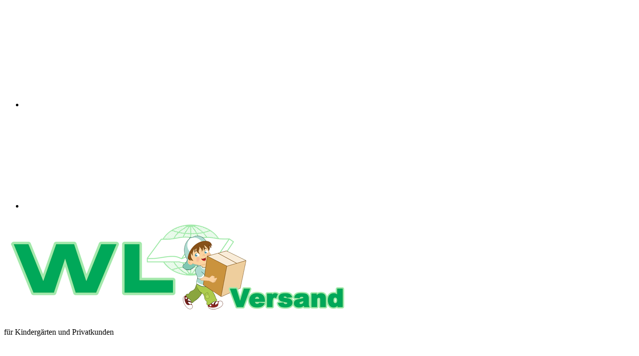

--- FILE ---
content_type: text/html; charset=utf-8
request_url: https://www.wl-versand.de/shop/spielen-lernen/verkleidung-fasching/kinderkostm-einhorn
body_size: 16220
content:
<!DOCTYPE html>
<html lang="de">
<head>
<base href="https://www.wl-versand.de/shop/" />

<!-- Google Tag Manager -->
<script data-cmp-ab='1'>(function(w,d,s,l,i){w[l]=w[l]||[];w[l].push({'gtm.start':
new Date().getTime(),event:'gtm.js'});var f=d.getElementsByTagName(s)[0],
j=d.createElement(s),dl=l!='dataLayer'?'&l='+l:'';j.async=true;j.src=
'https://www.googletagmanager.com/gtm.js?id='+i+dl;f.parentNode.insertBefore(j,f);
})(window,document,'script','dataLayer','GTM-W43HQLZ');</script>
<!-- End Google Tag Manager -->

<!-- Google tag (gtag.js) -->
<script async src='https://www.googletagmanager.com/gtag/js?id=G-YGP30R1FCC'></script>
<script>
  window.dataLayer = window.dataLayer || [];
  function gtag(){dataLayer.push(arguments);}
  gtag('js', new Date());
  gtag('config', 'G-YGP30R1FCC');
</script>
<!-- End Google tag (gtag.js) -->

<title>Kinderkostüm Einhorn, 2-teilig | WL-Versand</title>
<link rel="canonical" href="https://www.wl-versand.de/shop/spielen-lernen/verkleidung-fasching/kinderkostm-einhorn" />
<meta name="robots" content="index,follow" />
<meta name="company" content="Wiemann Lehrmittel e.K." />
<meta name="author" content="Wiemann Lehrmittel Dev Department" />
<meta name="page-topic" content="Lehrmittel und Bildungsspielzeug online" />
<meta name="reply-to" content="info@wl-versand.de" />
<meta name="revisit-after" content="14" />
<meta name="description" content="Einhorn-Kleid mit Tüllrock ✓ Haarreif mit Einhorn und Blumen ✓ Größe 116–122 ✓ 5–6 Jahre ✓ 100% Polyester ➜ Jetzt bei WL-Versand bestellen" />
<meta name="og:type" content="website" />
<meta name="og:site_name" content="Wiemann Lehrmittel Online Shop" />
<meta name="og:url" content="https://www.wl-versand.de/shop/spielen-lernen/verkleidung-fasching/kinderkostm-einhorn" />
<meta name="og:title" content="Kinderkostüm Einhorn 2-teiliges Set W-83356" />
<meta name="og:description" content="Kinderkostüm Einhorn für kleine Feen und PrinzessinnenMit dem Kinderkostüm Einhorn verwandelt sich Ihr Kind in eine zauberhafte Einhornprinzessin und strahlt in Rosa und Lila. Das 2-teilige Set beinhaltet ein hochwertiges Kleid mit Trägern, das mit mehreren Schichten zarten Tülls verziert ist. Das Oberteil ist mit lilafarbener Spitze und glänzenden Rüschenärmeln geschmückt. Der Haarreif mit dem charakteristischen Einhornhorn ist von schönen pastellfarbenen Blumen umrahmt!Das märchenhafte Kinderkostüm Einhorn wird die Herzen Ihrer Kleinen im Alter von etwa 5 bis 6 Jahren erobern. Verkleidet tauchen die Kinder in ihre Fantasiewelt ein.Das Kostüm aus hochwertigem Polyester lässt sich bequem tragen und ist äußerst pflegeleicht.Egal, ob es sich um einen Geburtstag, eine Verkleidungsparty oder einfach nur um Spielspaß handelt – dieses Kinderkostüm Einhorn ist perfekt, um die Vorstellungskraft und die Freude Ihres Kindes zu fördern.    " />
<meta name="og:image" content="https://www.wl-versand.de/shop/media/images/info/Kostuem-Einhorn-833562.jpg" />
<meta name="generator" content="WL - Shopsystem 1" />
<meta http-equiv="Cache-Control" content="max-age=60" /> 
<link rel="stylesheet" type="text/css" href="https://www.wl-versand.de/shop/plugins/xt_product_options/xt_product_options_shop.css" /><script type="text/javascript" src="https://www.wl-versand.de/shop/xtFramework/library/jquery/1.8.2/jquery-1.8.2-custom.min.js"></script>
<script type="text/javascript" language="javascript">


        var xt_product_options_debugmodus = 'false';
        var xt_product_options_load_nyromodal = 'true';


        if(typeof jQuery == 'function'){
            var jqv = jQuery(document).jquery;
            var version = parseInt(jqv.replace(/\./g, ''));

            if(xt_product_options_debugmodus == 'true' && version < 172){
                console.warn('Options- und Freitext Plugin: Ihre jQuery Version('+jqv+') ist zu alt! Options- und Freitext Plugin ben�tigt jQuery ab Version 1.7.2!');
            }
        } else {
            if(xt_product_options_debugmodus == 'true'){
                console.warn('Options- und Freitext Plugin: jQuery nicht gefunden! Options- und Freitext Plugin ben�tigt jQuery ab Version 1.7.2!');
            }
        }


        
        if(typeof jQuery.nyroModal == 'function'){
            if(xt_product_options_debugmodus == 'true'){
                console.log('Options- und Freitext Plugin: "nyroModal" existiert, wird vom Options- und Freitext Plugin nicht geladen!');
            }
        } else {
			
            if(xt_product_options_load_nyromodal == 'true'){
        	if(xt_product_options_debugmodus == 'true'){
        	    console.log('Options- und Freitext Plugin: "nyroModal" existiert nicht, wird vom Options- und Freitext Plugin geladen!');
	        }
                jQuery('head').append('<li' + 'nk rel="stylesheet" href="https://www.wl-versand.de/shop/plugins/xt_product_options/javascript/jquery.nyroModal/styles/nyroModal.css" type="text/css" media="screen" />');
    	        jQuery('head').append('<scr'+'ipt type="text/javascript" src="https://www.wl-versand.de/shop/plugins/xt_product_options/javascript/jquery.nyroModal/js/jquery.nyroModal.custom.min.js"></scr'+'ipt>');
            }
        }
		
        if(xt_product_options_load_nyromodal == 'true'){
            jQuery(document).ready(function(){
                jQuery('.thickbox').nyroModal();    
            });
        }
	
    
    var xtpo_live_calc_ajax;
    function calculateProductOptions(ths, unique_key){
        
        var form = jQuery(eval("'#"+ths+"'")).parents('form');	
        var sform = form.serializeArray();        
        var pobject = {};
        
        jQuery.each(sform,function(){
            if(this.name != 'action'){
                pobject[this.name] = this.value;
            }
        });
        pobject.unique_key = unique_key;

        if(xtpo_live_calc_ajax){
            xtpo_live_calc_ajax.abort();
        }

        xtpo_live_calc_ajax = jQuery.ajax({
            type: 'POST',
            url: 'https://www.wl-versand.de/shop/?page=xt_product_options_live_calculation',
            data: pobject,
            dataType: 'json',
            success: function(data){
                xtpo_live_calc_ajax = undefined;
                
                if(data.success){
                    if(data.output == null){
                        data.output = '';
                    }
                    jQuery(eval("'#optionsCalcContainer_"+unique_key+"'")).html(data.output);
                } else {
                    //console.log('What the Hell...?');
                }
            }
        });        
    }
    
</script><link rel="stylesheet" type="text/css" href="https://www.wl-versand.de/shop/cache/style_2xt_wlversand.css?8171378e33bde404a6b77020a1b6cdf0" />
<script src="https://www.wl-versand.de/shop/cache/javascript_2xt_wlversand.js?08b7f6275cdcc1a11663671b55fbcc5c"></script>




<script data-cmp-ab='1'>
window.cmp_block_inline = true;
window.cmp_block_unkown = true;
window.cmp_block_sync = true;
window.cmp_block_img = false
window.cmp_block_samedomain = false;
 </script>

<!-- Consent Manager -->
<script src="https://cdn.consentmanager.mgr.consensu.org/delivery/cookieblock.min.js" data-cmp-ab="1"></script>
<link rel="stylesheet" href="https://cdn.consentmanager.mgr.consensu.org/delivery/cmp.min.css" />
<script>if(!"gdprAppliesGlobally" in window){window.gdprAppliesGlobally=true}if(!("cmp_id" in window)||window.cmp_id<1){window.cmp_id=0}if(!("cmp_cdid" in window)){window.cmp_cdid="d9e9b6a44beb"}if(!("cmp_params" in window)){window.cmp_params=""}if(!("cmp_host" in window)){window.cmp_host="a.delivery.consentmanager.net"}if(!("cmp_cdn" in window)){window.cmp_cdn="cdn.consentmanager.net"}if(!("cmp_proto" in window)){window.cmp_proto="https:"}if(!("cmp_codesrc" in window)){window.cmp_codesrc="1"}window.cmp_getsupportedLangs=function(){var b=["DE","EN","FR","IT","NO","DA","FI","ES","PT","RO","BG","ET","EL","GA","HR","LV","LT","MT","NL","PL","SV","SK","SL","CS","HU","RU","SR","ZH","TR","UK","AR","BS"];if("cmp_customlanguages" in window){for(var a=0;a<window.cmp_customlanguages.length;a++){b.push(window.cmp_customlanguages[a].l.toUpperCase())}}return b};window.cmp_getRTLLangs=function(){var a=["AR"];if("cmp_customlanguages" in window){for(var b=0;b<window.cmp_customlanguages.length;b++){if("r" in window.cmp_customlanguages[b]&&window.cmp_customlanguages[b].r){a.push(window.cmp_customlanguages[b].l)}}}return a};window.cmp_getlang=function(j){if(typeof(j)!="boolean"){j=true}if(j&&typeof(cmp_getlang.usedlang)=="string"&&cmp_getlang.usedlang!==""){return cmp_getlang.usedlang}var g=window.cmp_getsupportedLangs();var c=[];var f=location.hash;var e=location.search;var a="languages" in navigator?navigator.languages:[];if(f.indexOf("cmplang=")!=-1){c.push(f.substr(f.indexOf("cmplang=")+8,2).toUpperCase())}else{if(e.indexOf("cmplang=")!=-1){c.push(e.substr(e.indexOf("cmplang=")+8,2).toUpperCase())}else{if("cmp_setlang" in window&&window.cmp_setlang!=""){c.push(window.cmp_setlang.toUpperCase())}else{if(a.length>0){for(var d=0;d<a.length;d++){c.push(a[d])}}}}}if("language" in navigator){c.push(navigator.language)}if("userLanguage" in navigator){c.push(navigator.userLanguage)}var h="";for(var d=0;d<c.length;d++){var b=c[d].toUpperCase();if(g.indexOf(b)!=-1){h=b;break}if(b.indexOf("-")!=-1){b=b.substr(0,2)}if(g.indexOf(b)!=-1){h=b;break}}if(h==""&&typeof(cmp_getlang.defaultlang)=="string"&&cmp_getlang.defaultlang!==""){return cmp_getlang.defaultlang}else{if(h==""){h="EN"}}h=h.toUpperCase();return h};(function(){var u=document;var v=u.getElementsByTagName;var h=window;var o="";var b="_en";if("cmp_getlang" in h){o=h.cmp_getlang().toLowerCase();if("cmp_customlanguages" in h){for(var q=0;q<h.cmp_customlanguages.length;q++){if(h.cmp_customlanguages[q].l.toUpperCase()==o.toUpperCase()){o="en";break}}}b="_"+o}function x(i,e){var w="";i+="=";var s=i.length;var d=location;if(d.hash.indexOf(i)!=-1){w=d.hash.substr(d.hash.indexOf(i)+s,9999)}else{if(d.search.indexOf(i)!=-1){w=d.search.substr(d.search.indexOf(i)+s,9999)}else{return e}}if(w.indexOf("&")!=-1){w=w.substr(0,w.indexOf("&"))}return w}var k=("cmp_proto" in h)?h.cmp_proto:"https:";if(k!="http:"&&k!="https:"){k="https:"}var g=("cmp_ref" in h)?h.cmp_ref:location.href;var j=u.createElement("script");j.setAttribute("data-cmp-ab","1");var c=x("cmpdesign","cmp_design" in h?h.cmp_design:"");var f=x("cmpregulationkey","cmp_regulationkey" in h?h.cmp_regulationkey:"");var r=x("cmpgppkey","cmp_gppkey" in h?h.cmp_gppkey:"");var n=x("cmpatt","cmp_att" in h?h.cmp_att:"");j.src=k+"//"+h.cmp_host+"/delivery/cmp.php?"+("cmp_id" in h&&h.cmp_id>0?"id="+h.cmp_id:"")+("cmp_cdid" in h?"&cdid="+h.cmp_cdid:"")+"&h="+encodeURIComponent(g)+(c!=""?"&cmpdesign="+encodeURIComponent(c):"")+(f!=""?"&cmpregulationkey="+encodeURIComponent(f):"")+(r!=""?"&cmpgppkey="+encodeURIComponent(r):"")+(n!=""?"&cmpatt="+encodeURIComponent(n):"")+("cmp_params" in h?"&"+h.cmp_params:"")+(u.cookie.length>0?"&__cmpfcc=1":"")+"&l="+o.toLowerCase()+"&o="+(new Date()).getTime();j.type="text/javascript";j.async=true;if(u.currentScript&&u.currentScript.parentElement){u.currentScript.parentElement.appendChild(j)}else{if(u.body){u.body.appendChild(j)}else{var t=v("body");if(t.length==0){t=v("div")}if(t.length==0){t=v("span")}if(t.length==0){t=v("ins")}if(t.length==0){t=v("script")}if(t.length==0){t=v("head")}if(t.length>0){t[0].appendChild(j)}}}var m="js";var p=x("cmpdebugunminimized","cmpdebugunminimized" in h?h.cmpdebugunminimized:0)>0?"":".min";var a=x("cmpdebugcoverage","cmp_debugcoverage" in h?h.cmp_debugcoverage:"");if(a=="1"){m="instrumented";p=""}var j=u.createElement("script");j.src=k+"//"+h.cmp_cdn+"/delivery/"+m+"/cmp"+b+p+".js";j.type="text/javascript";j.setAttribute("data-cmp-ab","1");j.async=true;if(u.currentScript&&u.currentScript.parentElement){u.currentScript.parentElement.appendChild(j)}else{if(u.body){u.body.appendChild(j)}else{var t=v("body");if(t.length==0){t=v("div")}if(t.length==0){t=v("span")}if(t.length==0){t=v("ins")}if(t.length==0){t=v("script")}if(t.length==0){t=v("head")}if(t.length>0){t[0].appendChild(j)}}}})();window.cmp_addFrame=function(b){if(!window.frames[b]){if(document.body){var a=document.createElement("iframe");a.style.cssText="display:none";if("cmp_cdn" in window&&"cmp_ultrablocking" in window&&window.cmp_ultrablocking>0){a.src="//"+window.cmp_cdn+"/delivery/empty.html"}a.name=b;a.setAttribute("title","Intentionally hidden, please ignore");a.setAttribute("role","none");a.setAttribute("tabindex","-1");document.body.appendChild(a)}else{window.setTimeout(window.cmp_addFrame,10,b)}}};window.cmp_rc=function(h){var b=document.cookie;var f="";var d=0;while(b!=""&&d<100){d++;while(b.substr(0,1)==" "){b=b.substr(1,b.length)}var g=b.substring(0,b.indexOf("="));if(b.indexOf(";")!=-1){var c=b.substring(b.indexOf("=")+1,b.indexOf(";"))}else{var c=b.substr(b.indexOf("=")+1,b.length)}if(h==g){f=c}var e=b.indexOf(";")+1;if(e==0){e=b.length}b=b.substring(e,b.length)}return(f)};window.cmp_stub=function(){var a=arguments;__cmp.a=__cmp.a||[];if(!a.length){return __cmp.a}else{if(a[0]==="ping"){if(a[1]===2){a[2]({gdprApplies:gdprAppliesGlobally,cmpLoaded:false,cmpStatus:"stub",displayStatus:"hidden",apiVersion:"2.2",cmpId:31},true)}else{a[2](false,true)}}else{if(a[0]==="getUSPData"){a[2]({version:1,uspString:window.cmp_rc("")},true)}else{if(a[0]==="getTCData"){__cmp.a.push([].slice.apply(a))}else{if(a[0]==="addEventListener"||a[0]==="removeEventListener"){__cmp.a.push([].slice.apply(a))}else{if(a.length==4&&a[3]===false){a[2]({},false)}else{__cmp.a.push([].slice.apply(a))}}}}}}};window.cmp_gpp_ping=function(){return{gppVersion:"1.0",cmpStatus:"stub",cmpDisplayStatus:"hidden",supportedAPIs:["tcfca","usnat","usca","usva","usco","usut","usct"],cmpId:31}};window.cmp_gppstub=function(){var a=arguments;__gpp.q=__gpp.q||[];if(!a.length){return __gpp.q}var g=a[0];var f=a.length>1?a[1]:null;var e=a.length>2?a[2]:null;if(g==="ping"){return window.cmp_gpp_ping()}else{if(g==="addEventListener"){__gpp.e=__gpp.e||[];if(!("lastId" in __gpp)){__gpp.lastId=0}__gpp.lastId++;var c=__gpp.lastId;__gpp.e.push({id:c,callback:f});return{eventName:"listenerRegistered",listenerId:c,data:true,pingData:window.cmp_gpp_ping()}}else{if(g==="removeEventListener"){var h=false;__gpp.e=__gpp.e||[];for(var d=0;d<__gpp.e.length;d++){if(__gpp.e[d].id==e){__gpp.e[d].splice(d,1);h=true;break}}return{eventName:"listenerRemoved",listenerId:e,data:h,pingData:window.cmp_gpp_ping()}}else{if(g==="getGPPData"){return{sectionId:3,gppVersion:1,sectionList:[],applicableSections:[0],gppString:"",pingData:window.cmp_gpp_ping()}}else{if(g==="hasSection"||g==="getSection"||g==="getField"){return null}else{__gpp.q.push([].slice.apply(a))}}}}}};window.cmp_msghandler=function(d){var a=typeof d.data==="string";try{var c=a?JSON.parse(d.data):d.data}catch(f){var c=null}if(typeof(c)==="object"&&c!==null&&"__cmpCall" in c){var b=c.__cmpCall;window.__cmp(b.command,b.parameter,function(h,g){var e={__cmpReturn:{returnValue:h,success:g,callId:b.callId}};d.source.postMessage(a?JSON.stringify(e):e,"*")})}if(typeof(c)==="object"&&c!==null&&"__uspapiCall" in c){var b=c.__uspapiCall;window.__uspapi(b.command,b.version,function(h,g){var e={__uspapiReturn:{returnValue:h,success:g,callId:b.callId}};d.source.postMessage(a?JSON.stringify(e):e,"*")})}if(typeof(c)==="object"&&c!==null&&"__tcfapiCall" in c){var b=c.__tcfapiCall;window.__tcfapi(b.command,b.version,function(h,g){var e={__tcfapiReturn:{returnValue:h,success:g,callId:b.callId}};d.source.postMessage(a?JSON.stringify(e):e,"*")},b.parameter)}if(typeof(c)==="object"&&c!==null&&"__gppCall" in c){var b=c.__gppCall;window.__gpp(b.command,function(h,g){var e={__gppReturn:{returnValue:h,success:g,callId:b.callId}};d.source.postMessage(a?JSON.stringify(e):e,"*")},"parameter" in b?b.parameter:null,"version" in b?b.version:1)}};window.cmp_setStub=function(a){if(!(a in window)||(typeof(window[a])!=="function"&&typeof(window[a])!=="object"&&(typeof(window[a])==="undefined"||window[a]!==null))){window[a]=window.cmp_stub;window[a].msgHandler=window.cmp_msghandler;window.addEventListener("message",window.cmp_msghandler,false)}};window.cmp_setGppStub=function(a){if(!(a in window)||(typeof(window[a])!=="function"&&typeof(window[a])!=="object"&&(typeof(window[a])==="undefined"||window[a]!==null))){window[a]=window.cmp_gppstub;window[a].msgHandler=window.cmp_msghandler;window.addEventListener("message",window.cmp_msghandler,false)}};window.cmp_addFrame("__cmpLocator");if(!("cmp_disableusp" in window)||!window.cmp_disableusp){window.cmp_addFrame("__uspapiLocator")}if(!("cmp_disabletcf" in window)||!window.cmp_disabletcf){window.cmp_addFrame("__tcfapiLocator")}if(!("cmp_disablegpp" in window)||!window.cmp_disablegpp){window.cmp_addFrame("__gppLocator")}window.cmp_setStub("__cmp");if(!("cmp_disabletcf" in window)||!window.cmp_disabletcf){window.cmp_setStub("__tcfapi")}if(!("cmp_disableusp" in window)||!window.cmp_disableusp){window.cmp_setStub("__uspapi")}if(!("cmp_disablegpp" in window)||!window.cmp_disablegpp){window.cmp_setGppStub("__gpp")};</script>
<!-- End Consent Manager -->


<meta http-equiv="Content-Type" content="text/html; charset=utf-8" />
<meta name="viewport" content="width=device-width, initial-scale=1.0" />
<link rel="shortcut icon" href="https://www.wl-versand.de/shop/media/logo/wlversand.ico" type="image/x-icon" />
<meta name="seobility" content="6215f1f1da8029a5b8ba9f0983dc6cfd">
<meta name="p:domain_verify" content="393d50a400387040febca1e615d9018e"/>

<meta name="p:domain_verify" content="78cf46096f052d36de954a72c32d1469"/>
</head>

<div class="loader_white" id="loader_white"></div><div class="cart_ajax_box" id ="cart_ajax_box" ></div><body class="mac chrome webkit ch131 winter"><!-- livezilla.net code --><!--<script type="text/javascript" id="c0ec80c12e9ebb8811a1e4f857508eee" src="https://www.wl-versand.de/livezilla/versand/livezilla/script.php?id=c0ec80c12e9ebb8811a1e4f857508eee"></script>--><!-- http://www.livezilla.net -->

<!-- Google Tag Manager (noscript) -->
<noscript><iframe src="https://www.googletagmanager.com/ns.html?id=GTM-W43HQLZ"
height="0" width="0" style="display:none;visibility:hidden"></iframe></noscript>
<!-- End Google Tag Manager (noscript) -->

<div id="background-top"></div><!-- .background-top -->
<div id="page">
	<div class="row">
		<div class="large-60 medium-60 small-60 columns">
			<div id="header" class="row">
			  <div class="small-60 hide-for-medium-up columns">
			  	<div id="topmenu-small" class="small-16 columns small-push-44">
			  		<ul>
			  			<li class="settings"><img src="https://www.wl-versand.de/shop/templates/xt_wlversand/img/settings.png" alt="Ihr Konto" title="Ihr Konto" /></li>
			  			<li class="cart"><img src="https://www.wl-versand.de/shop/templates/xt_wlversand/img/cart.png" alt="Warenkorb" title="Warenkorb" /></li>
			  		</ul>
			  	</div><!-- #topmenu-small -->
			  </div>
			  <div class="large-22 medium-40 small-60 columns">
				<div id="branding">                                               
					<p id="logo"><a href="https://www.wl-versand.de/shop/index"><img src="media/logo/WL-Logo.png" alt="WL Versand" /></a></p><!-- #logo -->
					<p id="slogan">für Kindergärten und Privatkunden</p><!-- #slogan -->
				</div><!-- #branding -->
			  </div><!-- .columns .large-22 -->
			  <div class="large-38 medium-20 small-60 columns">
			    <div class="row">
					<div class="large-20 medium-60 small-60 columns">
						<div id="topmenu">
					        <ul>
					        	<li><a href="https://www.wl-versand.de/shop/kontakt"><img src="https://www.wl-versand.de/shop/templates/xt_wlversand/img/letter.png" alt="Kontakt" title="Kontakt" /><span>Kontakt</span></a></li>
					        	<li><a href="https://www.wl-versand.de/shop/karriere"><img src="https://www.wl-versand.de/shop/templates/xt_wlversand/img/pref.png" alt="Karriere" title="Karriere" /><span>Karriere</span></a></li>						 		
																							<li><a href="https://www.wl-versand.de/shop/customer/login"><img src="https://www.wl-versand.de/shop/templates/xt_wlversand/img/lock.png" alt="Anmelden" title="Anmelden" /><span>Anmelden</span></a></li>
																						</ul>
						</div><!-- #topmenu -->
					</div><!-- .columns .large-20 -->
					<div class="large-20 medium-60  small-60 columns">
						<div id="box-cart" data-tooltip-content="#tooltip_content">
	<h3><a href="https://www.wl-versand.de/shop/cart"><img src="https://www.wl-versand.de/shop/templates/xt_wlversand/img/cart.png" alt="Warenkorb" title="Warenkorb" />Warenkorb</a><a href="https://www.wl-versand.de/shop/checkout/shipping">Kasse</a></h3>
			<div>Ihr Warenkorb ist derzeit leer.</div>
		<ul class="warning hide">
			<li>Sie haben noch keine Artikel in Ihrem Warenkorb</li>
		</ul>
	</div><!-- #box-cart -->


					</div><!-- .columns .large-20 -->
					<div class="large-20 hide-for-medium hide-for-small columns">
						&nbsp;
					</div><!-- .columns .large-20 -->
				</div><!-- .row -->
			  </div><!-- .columns .large-38 -->
			</div><!-- .row .header -->
			<div id="search-box-wrapper" class="row">
			  	<div class="large-25 large-push-22 medium-56 small-53 columns">
					<div id="box-search">
	<form name="search_box315" action="https://www.wl-versand.de/shop/search?info=41466" method="get" >
	<input type="hidden" name="page" value="search" id="page297"  />
	<input type="hidden" name="page_action" value="query" id="page_action147"  />
	<input type="hidden" name="desc" value="on" id="desc139"  />
	<input type="hidden" name="sdesc" value="on" id="sdesc307"  />
	<div id="box-search-box">
		<input type="submit"  title="Suchen" value="Suchen" />
		<input type="text" name="keywords" value="Suchbegriff eingeben" onfocus="if(this.value == 'Suchbegriff eingeben') this.value='';" onblur="if (this.value=='') this.value='Suchbegriff eingeben';" autocomplete="off" id="keywords152"  />
		<input type="submit"  title="Suchen" value="Suchen" />
	</div><!-- #box-search-box -->
	</form>
    <div id="solr-overlay" class="box" style="display:none">
        <div id="so-sidebar">
            <div id="so-terms" class="so-section">
                <div class="so-caption">&Auml;hnliche Suchbegriffe</div>
                <div class="so-content"></div>
            </div>
            <div id="so-categories" class="so-section">
                <div class="so-caption">
                    Kategorien
                </div>
                <div class="so-content"></div>
            </div>
        </div>
        <div id="so-products">
            <div class="so-caption">
                Produktvorschläge
            </div>
            <a href="" id="so-link-to-all-products" class="so-links">Alle Produkte anzeigen</a>
            <div class="so-content"></div>
        </div>
    </div>
</div><!-- #box-search -->
				</div><!-- .columns .large-25 -->
				<div class="hide-for-large medium-4 small-6 columns">
					&nbsp;
				</div><!-- .columns .hide-for-large .medium-4 .small-6 -->
			</div><!-- #search-box-wrapper .row -->
			<div id="menu" class="row">
				<div class="large-60 medium-60 small-60 columns">
					<div class="contain-to-grid">
	<nav id="main_menu_wrapper" class="top-bar" data-topbar role="navigation">
		<ul class="title-area">
			<li class="name">
			</li>
			<!-- Remove the class "menu-icon" to get rid of menu icon. Take out "Menu" to just have icon alone -->
			<li class="toggle-topbar menu-icon"><a href="#"><span></span></a></li>
		</ul>
	  	<section class="top-bar-section">    
		  	<ul id="main_menu" class="left">
															<li class="menu_item" id="top-categories-categorie-1895">
							<a href="https://www.wl-versand.de/shop/naturwissenschaft-sachkunde">Naturwissenschaft & Sachkunde</a>
													</li>
																																						<li class="menu_item" id="top-categories-categorie-1886">
							<a href="https://www.wl-versand.de/shop/spielen-lernen">Spielen & Lernen · Nachhilfe</a>
													</li>
																				<li class="menu_item" id="top-categories-categorie-1887">
							<a href="https://www.wl-versand.de/shop/basteln-werken">Basteln und Werken</a>
													</li>
																				<li class="menu_item" id="top-categories-categorie-1888">
							<a href="https://www.wl-versand.de/shop/mbel-ausstattung">Möbel und Ausstattung</a>
													</li>
																				<li class="menu_item" id="top-categories-categorie-1889">
							<a href="https://www.wl-versand.de/shop/turnen-sport-spiel">Turnen, Sport und Spiel</a>
													</li>
																				<li class="menu_item" id="top-categories-categorie-1890">
							<a href="https://www.wl-versand.de/shop/sommer-sonne-drauen">Sommer · Sonne · Draußen</a>
													</li>
																																										<li class="menu_item" id="top-categories-categorie-2239">
							<a href="https://www.wl-versand.de/shop/restposten1">%</a>
						</li>
																																																									</ul>
	  	</section>
	</nav>
</div>
<!-- #box-topcategories -->
				</div><!-- .columns .large-60  -->
			</div><!-- #menu .row  -->
			
			<div class="row">
				<div id="content-wrap">
																	<div class="large-8 medium-12 small-10 columns"><a href="javascript:history.back();" class="button-gray">Zurück</a></div>
						<div id="breadcrumb" class="large-52 medium-48 small-50 columns">
													<ul class="hide-for-medium-down">
            <li><div itemscope itemtype="http://data-vocabulary.org/Breadcrumb"><a href="https://www.wl-versand.de/shop/index" itemprop="url"><span itemprop="title">Startseite</span></a></div> &gt;</li>
                <li><div itemscope itemtype="http://data-vocabulary.org/Breadcrumb"><a href="https://www.wl-versand.de/shop/spielen-lernen" itemprop="url"><span itemprop="title">Spielen &amp; Lernen · Nachhilfe</span></a></div> &gt;</li>
                <li><div itemscope itemtype="http://data-vocabulary.org/Breadcrumb"><a href="https://www.wl-versand.de/shop/spielen-lernen/verkleidung-fasching" itemprop="url"><span itemprop="title">Verkleidung/Fasching</span></a></div> &gt;</li>
                <li>Kinderkostüm Einhorn</li>
        </ul>
<select id="mobilecrumb" class="hide-for-large-up">
	    <option value="https://www.wl-versand.de/shop/index">Startseite</option>
    	    <option value="https://www.wl-versand.de/shop/spielen-lernen">Spielen &amp; Lernen · Nachhilfe</option>
    	    <option value="https://www.wl-versand.de/shop/spielen-lernen/verkleidung-fasching">Verkleidung/Fasching</option>
    	   <option selected="selected">Kinderkostüm Einhorn</option>
    </select>						</div><!-- #breadcrumb -->
																<div class="large-60 medium-60 small-60 columns">
						<div id="content">
							<div id="product" class="row collapse btop-gray" itemscope itemtype="https://schema.org/Product">
	<meta itemprop="itemCondition" content="new">
	<div id="product-images" class="large-24 medium-24 small-60 columns">
		<div class="row collapse">
			<div class="large-60 medium-60 small-60 columns">
				<div id="product-image-wrapper">
								<p class="product-image">
										<span id="zoombox">
						<a href="https://www.wl-versand.de/shop/media/images/org/Kostuem-Einhorn-833562.jpg" class="cloud-zoom fancy-click-trigger" id="zoom" rel="fancy-gallery" data-cloudzoom="adjustX: 10, adjustY:-10, zoomWidth: 500, zoomHeight: 340">
							<img src="https://www.wl-versand.de/shop/media/images/WlVersandLarge/Kostuem-Einhorn-833562.jpg" alt="Kinderkostüm Einhorn" width="800" height="800" itemprop="image" />
						</a>
					</span>
									</p>
								</div>
			</div><!-- .columns -->
			<div class="more-images large-60 medium-60 small-60 columns">
			  			   <span class="arrow-left"></span>
												  <p class="more-images-item">
					<span>
						<a href='https://www.wl-versand.de/shop/media/images/WlVersandLarge/Kostuem-Einhorn-833562.jpg' rel="fancy-gallery" class='cloud-zoom-gallery' data-cloudzoom="useZoom: 'zoom', smallImage: 'https://www.wl-versand.de/shop/media/images/WlVersandLarge/Kostuem-Einhorn-833562.jpg'">
							<img src="https://www.wl-versand.de/shop/media/images/WlVersandThumb/Kostuem-Einhorn-833562.jpg" alt="Kinderkostüm Einhorn"/>
						</a>
					</span>
				  </p>
								  <p class="more-images-item">
					<span>
						<a href='https://www.wl-versand.de/shop/media/images/WlVersandLarge/Kostuem-Einhorn-83356.jpg' rel="fancy-gallery" class='cloud-zoom-gallery' data-cloudzoom="useZoom: 'zoom', smallImage: 'https://www.wl-versand.de/shop/media/images/WlVersandLarge/Kostuem-Einhorn-83356.jpg'">
							<img src="https://www.wl-versand.de/shop/media/images/WlVersandThumb/Kostuem-Einhorn-83356.jpg" alt="Kinderkostüm Einhorn"/>
						</a>
					</span>
				  </p>
								  <p class="more-images-item">
					<span>
						<a href='https://www.wl-versand.de/shop/media/images/WlVersandLarge/Kostuem-Einhorn-83356a.jpg' rel="fancy-gallery" class='cloud-zoom-gallery' data-cloudzoom="useZoom: 'zoom', smallImage: 'https://www.wl-versand.de/shop/media/images/WlVersandLarge/Kostuem-Einhorn-83356a.jpg'">
							<img src="https://www.wl-versand.de/shop/media/images/WlVersandThumb/Kostuem-Einhorn-83356a.jpg" alt="Kinderkostüm Einhorn"/>
						</a>
					</span>
				  </p>
											   <span class="arrow-right"></span>
			  			</div><!-- .more-images .columns -->
		</div><!-- .row -->
		
	</div><!-- #product-images -->
	<div id="productsGalleryOuter">
	  <div id="productsGalleryBorder" class="row collapse">
	    <div id="headline" class="large-60 medium-60 small-60 columns">
	    		    					<div class="h1 marBot0"><strong>Kinderkostüm Einhorn</strong></div>
				<div class="h2 marBot15"><strong>2-teiliges Set</strong></div>
				    </div>
		<div id="productsGallery" class="large-45 large-push-15 medium-60 small-60 columns">
			<img src="https://www.wl-versand.de/shop/media/images/WlVersandLarge/Kostuem-Einhorn-833562.jpg" class="selected" alt="Kinderkostüm Einhorn" width="450" height="450" itemprop="image" />
		  	 	</div>
	 	<div id="thumbs" class="large-15 large-pull-45 medium-60 small-60 columns">
	 		<div class="row collapse">
																						
					
												<div class="large-20 medium-20 small-20 columns text-center">
				  <p>
					<span class="selected">
						<img src="https://www.wl-versand.de/shop/media/images/WlVersandThumb/Kostuem-Einhorn-833562.jpg" class="selected" alt="Kinderkostüm Einhorn" width="100" height="100" itemprop="image" />
					</span>
				  </p>	
				</div>
				   
				  					<div class="large-20 medium-20 small-20 columns text-center">
					  <p>
						<span>
							<img src="https://www.wl-versand.de/shop/media/images/WlVersandThumb/Kostuem-Einhorn-83356.jpg" alt="Kinderkostüm Einhorn" width="100" height="100" itemprop="image" />
						</span>
					  </p>
					</div>
				  					<div class="large-20 medium-20 small-20 columns text-center">
					  <p>
						<span>
							<img src="https://www.wl-versand.de/shop/media/images/WlVersandThumb/Kostuem-Einhorn-83356a.jpg" alt="Kinderkostüm Einhorn" width="100" height="100" itemprop="image" />
						</span>
					  </p>
					</div>
				  										</div>
		</div>
	  </div>
	</div>
	<div id="product-infos" class="large-34 large-push-2 medium-34 medium-push-2 small-60 columns">
		<div class="row collapse">
			<div class="large-60 medium-60 small-60 columns">
				<div class="row collapse" data-equalizer>
										<div class="large-60 medium-60 small-60 columns">
																<h1 itemprop="name" class="marBot0 ">Kinderkostüm Einhorn</h1>
						<strong itemprop="name" class="marBot15">2-teiliges Set</strong>
										
											<p class="product-model">Art.-Nr. <span class="bold letter-spacing005">W-83356</span></p>
											           			           		<div class="cdotlist">
						<ul><li>Kleid und Haarreif</li><li>Größe: 116–122</li><li>Haarreif mit Blumenverzierung und Horn</li><li>Kleid mit Rüschenärmeln und zartem Tüll-Rock</li><li>Farbe: Rosa/Lila</li><li>Material: Polyester</li><li>Geeignet für Kinder von ca. 5 bis 6 Jahren</li></ul>
					</div>
										</div><!-- .columns -->
					
										<div class="large-40 medium-60 small-60 columns" data-equalizer-watch>
											<p class="todesc">
							<a href="spielen-lernen/verkleidung-fasching/kinderkostm-einhorn#description" title="zu den Produktdetails">zu den Produktdetails</a>
						</p>
															</div><!-- .columns -->
					<div class="large-20 medium-60 small-60 columns" data-equalizer-watch>
												            <div class="product-reviews">
		                <div class="reviews_rating_light">
		                    <div class="reviews_rating_dark" style="width:1%"></div>
		                </div>
		                <p><a href="https://www.wl-versand.de/shop/reviews/write?info=41466" rel="nofollow">Eigene Bewertung schreiben</a></p>
		            </div>
		            					</div><!-- .columns -->
				</div><!-- .row -->
			</div><!-- .columns -->
			
						
			<div class="large-60 medium-60 small-60 columns btop-gray marTop20">
						  <form name="product458" action="https://www.wl-versand.de/shop/product?info=41466" method="post" class="add-to-cart" >
			  <input type="hidden" name="action" value="add_product" id="action27"  />
			  <input type="hidden" name="product" value="41466"  />
			  <div class="row collapse marBot20">		
					
    			<div class="large-15 medium-60 small-60 columns">
					<span class="qty bold">Anzahl</span>
					<input type="number" value="1" min="1" name="qty" />
									</div>
			 	<div class="large-45 medium-60 small-60 columns">
				    		
			              	
				  <p class="product-price" itemscope itemtype="https://schema.org/PriceSpecification"><meta itemprop="priceCurrency" content="EUR"><meta itemprop="price" content="42.500017">€ 42,50 <span class="tax">inkl. 19 % MwSt.</span></p>
			  				</div><!-- .columns -->
			  </div><!-- .row -->
			  <div class="row collapse">
			<!-- 				<div class="large-25 large-push-35 medium-60 small-60 columns">	
				  <p class="product-tax-shipping">
					<img src="https://www.wl-versand.de/shop/templates/xt_wlversand/img/stockrules/lkw_green.png" alt="Versandkostenfrei" />
					ab 95 € Versandkostenfrei
				  </p>
				</div>
				<div class="large-35 large-pull-25 medium-60 small-60 columns">
			 -->

							<div class="large-25 large-push-35 medium-60 small-60 columns">	
				  <p class="product-tax-shipping">
					<img src="https://www.wl-versand.de/shop/templates/xt_wlversand/img/stockrules/lkw_green.png" alt="ab &euro; 65 versandkostenfrei" />
					ab &euro; 65 versandkostenfrei
				  </p>
				</div><!-- .columns -->
				<div class="large-35 large-pull-25 medium-60 small-60 columns">
						
				
				  <span class="product-shipping-status">
										<img src="https://www.wl-versand.de/shop/templates/xt_wlversand/img/stockrules/rule_auflager.png" alt="Sofort Lieferbar" />
										<a id="deliveryExplLink" href="#deliveryExpl" id="zoomGal" class="thickbox">Sofort Lieferbar</a>
				  </span>

				  <div id="deliveryExpl">
						<div class="deliveryExplBox">
							<div class="explHeadline" style="font-size: 20px;">
								Lieferzeiten/Versandinformationen	
							</div>
							<div class="explDescription">
							An der Farbe unserer Lieferampel (gr&uuml;n, gr&uuml;n/gelb, gelb, grau, rot) k&ouml;nnen Sie sofort erkennen, <br/>
						       	ob wir diesen Artikel sofort liefern k&ouml;nnen oder wie lange es dauern kann.
							</div>
							<hr>
							<div class="explHeadline">
							 <img alt="Auf Lager" src="https://www.wl-versand.de/shop/templates/xt_wlversand/img/stockrules/rule_auflager.png"></img> Sofort lieferbar:
							</div>
							<div class="explDescription">
								<p>
									Der Artikel ist in unserem Lager verf&uuml;gbar und wird nach Eingang Ihrer Bestellung direkt an Sie verschickt. Sie erhalten die Ware in der Regel nach 1-2 Tagen oder sp&auml;testens innerhalb einer Woche.
								</p>
							</div>
							<hr>
							<div class="explHeadline">
							<img alt="Kurzfristig lieferbar" src="https://www.wl-versand.de/shop/templates/xt_wlversand/img/stockrules/rule_kurzfristig.png"></img> Kurzfristige Lieferung:
							</div>
							<div class="explDescription">
								<p>
								Der Artikel ist zurzeit nicht in unserem Lager verf&uuml;gbar. Nachschub ist unterwegs oder in der Fertigung. Nach Bereitstellung wird der Artikel sofort versandt. In der Regel erhalten Sie den Artikel nach 8-14 Tagen.
								</p>
							</div>
							<hr>
							<div class="explHeadline">
							<img alt="Wird bestellt" src="https://www.wl-versand.de/shop/templates/xt_wlversand/img/stockrules/rule_wird_bestellt.png"></img> Kurzfristige Lieferung:
							</div>
							<div class="explDescription">
								<p>
									Es ist keine Lieferzeit angegeben. Der Artikel ist zurzeit nicht in unserem Lager vorr&auml;tig und wird voraussichtlich in 1-4 Wochen wieder lieferbar sein. Sie k&ouml;nnen den Artikel bereits jetzt bestellen. Nach Wareneingang in unserem Lager wird der Artikel sofort an Sie versandt.
								</p>
							</div>
							<hr>
							<div class="explHeadline">
							<img alt="Spedition" src="https://www.wl-versand.de/shop/templates/xt_wlversand/img/stockrules/rule_spedition.png"></img> Lieferung durch Hersteller
							</div>
							<div class="explDescription">
								<p>
									Nach Eingang Ihrer Bestellung wird die Fertigung beauftragt. Der Artikel wird nicht aus unserem Lager verschickt. Die Belieferung erfolgt per Werks-LKW oder Spedition. In einigen F&auml;llen erfolgt die Lieferung auch direkt aus dem Werk des Herstellers. Die Lieferzeit betr&auml;gt maximal 12 Wochen. In der Regel ist mit einer Lieferung zwischen 6-8 Wochen zu rechnen. Einen genauen Liefertermin erfahren Sie unter der Telefonnummer +4934955/4013-555.
								</p>
							</div>
							<hr>
							<div class="explHeadline">
							<img alt="Ausverkauft" src="https://www.wl-versand.de/shop/templates/xt_wlversand/img/stockrules/rule_ausverkauft.png"></img> Ausverkauft:
							</div>
							<div class="explDescription">
								<p>
									Der Artikel ist leider nicht mehr lieferbar. Ein Ersatzartikel wird beschafft.
								</p>
							</div>
							<hr>
							<div class="explHeadline" style="padding-left: 20px">
								!!Wichtig!!
							</div>
							<div class="explDescription">
								<p>
									Beim Erhalt vieler gro&szlig;er Online-Bestellungen kann die Verf&uuml;gbarkeit durch Lieferengp&auml;sse (wie z. B. Pandemie, Rohstoffknappheit usw.) unserer Artikel kurzfristig &uuml;berholt sein. In diesem Fall w&uuml;rden wir Sie benachrichtigen und auf Wunsch den vergriffenen Artikel portofrei nachsenden. W&uuml;nschen Sie weitere Ausk&uuml;nfte &uuml;ber die Verf&uuml;gbarkeiten unserer Artikel, Lieferzeiten sowie Versandinformationen kontaktieren Sie uns bitte.
								</p>
								<br />
								<p>
									Telefon: <a href="tel:+49349554013555">+4934955/4013-555</a>
									<br />
									E-Mail: <a href="mailto:info@wl-versand.de">info@wl-versand.de</a>
								</p>	
							</div>
						</div> <!--deliveryExplBox -->
					</div> <!--deliveryExpl -->
										</div><!-- .columns -->
			  </div><!-- .row -->
																  <div class="row collapse">
			   ﻿
			   
			
							<div class="large-60 medium-60 small-60 columns btop-gray padTop10 text-right">
				  
				  <input type="submit"  class="button-green marTop10" title="In den Warenkorb" value="In den Warenkorb" />	
				</div><!-- .columns -->
				</form>
						  </div>
			</div><!-- .columns -->
			
			<div class="large-60 medium-60 small-60 columns btop-gray marTop20 padTop10 text-right text-gray"><a href="https://www.wl-versand.de/shop/liefer-und-versandkosten?coID=1" target="_blank" rel="nofollow"><u>Versandkosten</u> innerhalb Deutschland 3,95 €</a></div><!-- .columns -->
				
			<div class="large-60 medium-60 small-60 columns marBot20">
	<a id="sadvideMoalLink" href="#sadvicesModal">Warnhinweise</a>
</div>	
		</div><!-- .row -->
	</div><!-- #product-infos -->

		<div class="large-60 medium-60 small-60 columns marTop20">
		<strong class="medium-padLef5 medium-padRig5 textorange">Produktdetails</strong>
	</div>
	<div id="description" class="large-60 medium-60 small-60 columns btop-gray padTop10">
	  <div class="row collapse">
		<div class="large-32 medium-60 small-60 columns">
		  <div class="medium-padLef5 medium-padRig5 cdotlist">
		 	<p class="headline">Kinderkostüm Einhorn</p>
			<h2>Kinderkostüm Einhorn für kleine Feen und Prinzessinnen</h2><p>Mit dem Kinderkostüm Einhorn verwandelt sich Ihr Kind in eine zauberhafte Einhornprinzessin und strahlt in Rosa und Lila. Das <strong>2-teilige Set</strong> beinhaltet ein hochwertiges <strong>Kleid mit Trägern</strong>, das mit mehreren Schichten zarten Tülls verziert ist. Das Oberteil ist mit lilafarbener Spitze und glänzenden Rüschenärmeln geschmückt. Der <strong>Haarreif</strong> mit dem charakteristischen Einhornhorn ist von schönen pastellfarbenen Blumen umrahmt!</p><p>Das märchenhafte Kinderkostüm Einhorn wird die Herzen Ihrer Kleinen im <strong>Alter von etwa 5 bis 6 Jahren</strong> erobern. Verkleidet tauchen die Kinder in ihre Fantasiewelt ein.</p><p>Das Kostüm <strong>aus hochwertigem Polyester</strong> lässt sich bequem tragen und ist äußerst pflegeleicht.</p><p>Egal, ob es sich um einen Geburtstag, eine Verkleidungsparty oder einfach nur um Spielspaß handelt – dieses Kinderkostüm Einhorn ist perfekt, um die Vorstellungskraft und die Freude Ihres Kindes zu fördern.</p><p>&nbsp;&nbsp;&nbsp; <br data-mce-bogus="1"></p>
			 		  </div>
		</div>
		<aside class="large-25 large-push-3 medium-60 small-60 marBot20 columns"><div class="textorange marTop0 weight-700">Produkteigenschaften</div><p class="headline text-underline marBot10">Material</p><span class="product-ingreds marBot10"><p>100% Polyester, Kunststoff<br /></p></span></aside>

			  </div>	
	</div><!-- #description -->
	
	<div id="tabs" class="large-60 medium-60 small-60 columns btop-gray padTop20 marTop20 marBot20">
		<ul class="tabs">
				
				
		</ul>
		
				
				
	</div><!-- #tabs -->
	
	<div class="large-60 medium-60 small-60 columns">
  <div id="sadvicesModalOuter">
 	 <div id="sadvicesModal">
 	 	<p class="headline textorange">Warnhinweise</p>
					<p class="headline">Achtung nicht geeignet für Kinder unter 3 Jahren!</p>
			<table class="mceItemTable" dir="ltr" frame="void" rules="none" cellpadding="10" border="0"><tbody><tr><td><img src="https://www.wl-versand.de/shop/media/images/org/0-3Sicherheit.png" alt="Achtung nicht geeignet für Kinder unter drei Jahren" title="nicht geeignet für unter drei" data-mce-src="https://www.wl-versand.de/shop/media/images/org/0-3Sicherheit.png" width="111" height="111" border="0"></td><td>ACHTUNG! Nicht geeignet für Kinder unter 3 Jahren wegen Erstickungsgefahr durch verschluckbare Kleinteile. Es können auch kleine Teile entstehen oder sich herauslösen.<br /></td></tr></tbody></table><p><br /></p>
			</div>
  </div>
</div>
</div><!-- #product -->
													</div><!-- #content -->
					</div><!-- .column .large-46 or .large-60 -->
				</div><!-- #content-wrap .row -->

			</div>
		        <div id="mobile_link" class="row">
		            <div class="large-60 medium-60 small-60 columns">
		                		            </div>
		        </div>
		        <div id="ts-rich-snippet" class="row center">
		            <div class="large-60 medium-60 small-60 columns">
		                		            </div>
		        </div>
			<div id="copyright" class="row">	
				<div class="large-60 medium-60 small-60 columns">
					<!-- #copyright -->
				</div><!-- .column .xt-grid-16 -->
			</div><!-- #copyright .row -->
		</div><!-- .row -->
	</div><!-- .row -->

	<div id="footer_social_media" class="row collapse">
		<div class="footer_social_media_items">
			<div class="large-60 hide-for-small">
				<span>Entdecken Sie die neuesten Trends und verpassen Sie kein Angebot! Folgen Sie uns auf:</span>
			</div>
			<div class="large-60">
				<a href="https://www.facebook.com/WLVersand/" target="_blank">
					<img src="/shop/media/icons/facebook_icon.png" alt="Facebook" title="Facebook" />
				</a>
				<a href="https://www.instagram.com/wl_versand" target="_blank">
					<img src="/shop/media/icons/instagram_icon.png" alt="Instagram" title="Instagram" />
				</a>
				<a href="https://www.pinterest.de/wlversand/" target="_blank">
					<img src="/shop/media/icons/pinterest_icon.png" alt="Pinterest" title="Pinterest" />
				</a>
			</div>
		</div>
	</div>

				<div id="footer_top" class="row collapse">
					<div class="large-12 medium-12 hide-for-small columns">
					 	<div class="footer_top_item">
					  		<img src="https://www.wl-versand.de/shop/templates/xt_wlversand/img/abwicklung.png" alt="handling" title="Abwicklung!" />
					  		<p class="footer_top_text show-for-large-up">Abwicklung professionell und zuverlässig!</p>
				  		</div>
				  	</div>
					<div class="large-12 medium-12 hide-for-small columns">
						<div class="footer_top_item">
					  		<img src="https://www.wl-versand.de/shop/templates/xt_wlversand/img/prof_service.png" alt="prof_service" title="professioneller Service!" />
				  			<p class="footer_top_text show-for-large-up">Professioneller Service!</p>
				  		</div>
					</div>
					<div class="large-12 medium-12 hide-for-small columns">
						<div class="footer_top_item">
						  	<img src="https://www.wl-versand.de/shop/templates/xt_wlversand/img/lieferung_blitzschnell.png" alt="fast_shipping" title="Lieferung blitzschnell!" />
						  	<p class="footer_top_text show-for-large-up">Lieferung <br />blitzschnell!</p>
					  	</div>
					</div>
					<div class="large-12 medium-12 hide-for-small columns">
						<div class="footer_top_item">
					  		<img src="https://www.wl-versand.de/shop/templates/xt_wlversand/img/kleine_preise.png" alt="small_prices" title="kleine Preise" />
					  		<p class="footer_top_text show-for-large-up">Kleine Preise – <br />mehr für <br />Ihr Geld!</p>
					  	</div>
					</div>
					<div class="large-12 medium-12 hide-for-small columns">
						<div class="footer_top_item">
						  	<img src="https://www.wl-versand.de/shop/templates/xt_wlversand/img/direkt_bestellen.png" alt="direct_order" title="Direkt bestellen!" />
						  	<p class="footer_top_text show-for-large-up">Direkt bestellen – schnelle Auslieferung!</p>
						</div>
					</div>
				</div><!-- End #footer_top -->
</div><!-- #page -->

			<div class="footer">
				<div id="footer" class="row">
					<div class="large-15 medium-30 columns">
						
<p class="headline">Informationen</p>
<ul>
        <li class="level1"><a href="https://www.wl-versand.de/shop/karriere"   class="bold">Karriere/Jobs</a></li>
        <li class="level1"><a href="https://www.wl-versand.de/shop/privatsphaere-und-datenschutz"  rel="nofollow" >Privatsphäre und Datenschutz</a></li>
        <li class="level1"><a href="https://www.wl-versand.de/shop/unsere-agb"  rel="nofollow" >Unsere AGB</a></li>
        <li class="level1"><a href="https://www.wl-versand.de/shop/impressum"  >Impressum</a></li>
        <li class="level1"><a href="https://www.wl-versand.de/shop/wiederrufsrecht"  rel="nofollow" >Widerrufsbelehrung</a></li>
        <li class="level1"><a href="https://www.wl-versand.de/shop/muster-wiederrufsformular"  >Muster-Widerrufsformular</a></li>
        <li class="level1"><a href="https://www.wl-versand.de/shop/kataloge"  >Katalogbestellung</a></li>
        <li class="level1"><a href="https://www.wl-versand.de/shop/teilnahmebedingungen-instagram-gewinnspiele"  rel="nofollow" >Teilnahmebedingungen für Instagram-Gewinnspiele</a></li>
        <li class="level1"><a href="https://www.wl-versand.de/shop/kontakt"  >Kontakt</a></li>
    </ul>

					</div><!-- .column .xt-grid-3 -->
					<div class="large-15 medium-30 columns">
			            
<p class="headline" >Versand / Zahlung</p>
<ul>
        <li class="level1"><a href="https://www.wl-versand.de/shop/liefer-und-versandkosten"  rel="nofollow">Liefer- und Versandkosten</a></li>
    </ul>

					</div><!-- .column .xt-grid-3 -->
					<div class="large-15 medium-30 columns lbreak">
						
<p class="headline" >Service / Hilfe</p>
<ul>
	<li><a href="https://www.wl-versand.de/shop/download">Downloads</a></li>
        <li class="level1"><a href="https://www.wl-versand.de/shop/batterieverordnung" >Batterieverordnung</a></li>
    </ul>

											</div><!-- .column .xt-grid-3 -->
					<div class="large-15 medium-30 columns">
						
<p class="headline">Ihre Vorteile</p>
<ul><li>Kostenlose Lieferung ab einem Bestellwert von 65,00 Euro (brutto)</li><li><a href="garantie" data-mce-href="garantie">2 Jahre Garantie</a><br data-mce-bogus="1"></li></ul>

																	</div><!-- .column .xt-grid-2 -->
					<div class="large-60 columns">
									            			            			            					</div><!-- .column .xt-grid-5 -->
				</div><!-- #footer .row -->
			</div>

 <script src="templates/xt_wlversand/javascript/foundation.min.js"></script>
 <script>
	$.ajax({
	    url:"?page=mh84_responsive_template",
		dataType:"json",
		type: "POST",
		data: JSON.stringify({valueTrue:true,valueFalse:false,valueNull:null}),
	    error: function(){
				$(document).foundation({
					equalizer : {
				    	// Specify if Equalizer should make elements equal height once they become stacked.
				    	equalize_on_stack: true
					}
				  });
			},
	    success: function(data) {
				if(data !== false) {
	    			$("#menu.row > div.columns").replaceWith(data);
				}
				initTopMenu();
	    		$(document).foundation({
					equalizer : {
				    	// Specify if Equalizer should make elements equal height once they become stacked.
				    	equalize_on_stack: true
					}
				});
			}
	});
 </script> <script src="templates/xt_wlversand/javascript/slick/slick.min.js"></script>
 <script>
 $(document).ready(function(){
  $(".slick-slider-wrapper .slick-slider").slick({
    dots: true,
	infinite: true,
	fade: true,
	asNavFor: ".slick-slider-nav,.slick-slider-nav-small",
	slidesToShow: 1,
	slidesToScrol: 1,
	arrows: false,
	autoplay: true,
	autoplaySpeed: 5000,
  });
  $(".slick-slider-nav").slick({
    dots: false,
	arrows: false,
	slidesToShow: 4,
	asNavFor: ".slick-slider-wrapper .slick-slider",
    slidesToScroll: 1,
    focusOnSelect: true,
    variableWidth: true,
  	adaptiveHeight: false
  });
  $(".slick-slider-nav-small").slick({
    dots: false,
	slidesToShow: 1,
	slidesToScrol: 1,
	asNavFor: ".slick-slider-wrapper .slick-slider",
    focusOnSelect: true,
    variableWidth: false,
	arrows: true,
  }).afterTime(1000, function () {
		/* set height because css cant do it */
		var WidthEm = getWindowSize() / parseFloat($("body").css("font-size"));
		if(WidthEm >= 40.0625) {
        	$(".slick-slider-wrapper div.slick-track[role=\"listbox\"]").height($(".slick-slider-wrapper div.slick-list").height());
		}
  });

/* On before slide change */
$(".slick-slider-wrapper .slick-slider").on("afterChange", function(event, slick, currentSlide, nextSlide){
         //remove all active class
         $(".slick-slider-wrapper .slick-slider-nav .slick-slide").removeClass("slick-current");
         //set active class for current slide
         $(".slick-slider-wrapper .slick-slider-nav .slick-slide").eq(currentSlide).addClass("slick-current");
         $(".slick-slider-wrapper .slick-slider-nav-small .slick-slide").removeClass("slick-current");
         //set active class for current slide
         $(".slick-slider-wrapper .slick-slider-nav-small .slick-slide").eq(currentSlide).addClass("slick-current");
     });
/* set active class to first slide */
 $(".slick-slider-wrapper .slick-slider-nav .slick-slide").eq(0).addClass("slick-current");
 $(".slick-slider-wrapper .slick-slider-nav-small .slick-slide").eq(0).addClass("slick-current");
 });
 </script><script type="text/javascript">
			$(window).load(function () {
				$("form#bb_product_filter select").change(function() {
					$(this).closest("form").submit();
				});
			});</script><script type="text/javascript">
		(function(i,s,o,g,r,a,m){i["GoogleAnalyticsObject"]=r;i[r]=i[r]||function(){
		(i[r].q=i[r].q||[]).push(arguments)},i[r].l=1*new Date();a=s.createElement(o),
		m=s.getElementsByTagName(o)[0];a.async=1;a.src=g;m.parentNode.insertBefore(a,m)
		})(window,document,"script","//www.google-analytics.com/analytics.js","ga");
		ga("create", "UA-61873889-1", "auto");ga('set', 'anonymizeIp', true);ga('set', 'dimension11', 'desktop');ga("send", "pageview");</script> 
<img id="cronjob" src="cronjob.php" width="1" height="1" />

		
<!-- Remove after Video no longer needed -->
<script>

	const CookieName = "weihnachtsflippi25";
	const VideoFile = "Weihnachts-Flippi_WL-Versand.mp4";
	const VideoNameFooter = "Weihnachts-Flippi";
	const StartDatum = "2025-12-19";
	const EndDatum = "2025-12-27";

 </script>
<style>

	 /* The Modal (background) */
	.modal {
	  display: none; /* Hidden by default */
	  position: fixed; /* Stay in place */
	  z-index: 9999; /* Sit on top */
	  left: 0;
	  top: 0;
	  width: 100%; /* Full width */
	  height: 100%; /* Full height */
	  overflow: auto; /* Enable scroll if needed */
	  background-color: rgb(0,0,0); /* Fallback color */
	  background-color: rgba(0,0,0,0.4); /* Black w/ opacity */
	}

	/* Modal Content/Box */
	.modal-content {
	  background-color: #fefefe;
	  margin: 15% auto; /* 15% from the top and centered */
	  padding: 20px;
	  border: 1px solid #888;
	  width: 80%; /* Could be more or less, depending on screen size */
	  max-width: 1000px;
      animation-name: animatetop;
      animation-duration: 0.4s;
	  position: relative;
	}
	
	/* Add Animation */
	@keyframes animatetop {
	  from {top: -300px; opacity: 0}
	  to {top: 0; opacity: 1}
	}
	
	.modal-content video {
	  width: 100%;
	}

	/* The Close Button */
	.close {
	  color: #666;
	  float: right;
	  font-size: 28px;
	  font-weight: bold;
	  margin-top: -36px;
	  margin-right: -30px;
	  background: white;
	  border-radius: 20px;
	  width: 32px;
	  text-align: center;
	}

	.close:hover,
	.close:focus {
	  color: black;
	  text-decoration: none;
	  cursor: pointer;
	} 
	
	.video-play {
		position: absolute;
		display: inline-block;
		cursor: pointer;
		left: 0; 
		right: 0; 
		margin-left: auto; 
		margin-right: auto;
		width: 50px;
		height: 50px;
		top: 48%;
		z-index: 2;
	}
	
	#wl_open {
		cursor: pointer;	
	}

</style>
<div id="wlModal" class="modal"> 
	 <div class="modal-content">
		<span class="close">&times;</span>
		 <div class="video-play"><svg class="video-overlay-play-button" viewBox="0 0 200 200" alt="Play video"><circle cx="100" cy="100" r="90" fill="none" stroke-width="15" stroke="#fff"/><polygon points="70, 55 70, 145 145, 100" fill="#fff"/></svg></div>
			<video id="wlVid">
			  <source src="" type="video/mp4">
			  Your browser does not support the video tag.
			</video>
	</div>
</div>
<script>

	/** 
	 * Zeitsteuerung
	 */
	var isDateWithinRange = function() {
		var startDate = Date.parse(StartDatum);
		var today = new Date(); 
		var endDate = Date.parse(EndDatum);

		if(today > startDate && today < endDate) {
			return true;
		} else {
			return false;
		}
	}
	/** 
	 * WeihnachtsVideo mit Modal
	 */
	// Get the modal
	var modal = document.getElementById("wlModal");
	
	// Get the video
	const video = document.getElementById("wlVid");
		  video.src = VideoFile;

	// Get the <span> element that closes the modal
	var span = document.getElementsByClassName("close")[0];
	
	// Get the play element that starts the video
	var play = document.getElementsByClassName("video-play")[0];
	
	// When the user clicks on <span> (x), close the modal
	span.onclick = function() {
	  modal.style.display = "none";
	  video.pause();
	}
	
	play.onclick = function() {
	  play.style.display = "none";
	  video.play();
	}

	// When the user clicks anywhere outside of the modal, close it
	window.onclick = function(event) {
	  if (event.target == modal) {
		modal.style.display = "none";
		video.pause();
	  }
	} 

	// Cookie
	function getCookie(name) {
		// Split cookie string and get all individual name=value pairs in an array
		var cookieArr = document.cookie.split(";");

		// Loop through the array elements
		for(var i = 0; i < cookieArr.length; i++) {
			var cookiePair = cookieArr[i].split("=");

			/* Removing whitespace at the beginning of the cookie name
			and compare it with the given string */
			if(name == cookiePair[0].trim()) {
				// Decode the cookie value and return
				return decodeURIComponent(cookiePair[1]);
			}
		}

		// Return null if not found
		return null;
	}
	
	var visit=getCookie(CookieName);
	
	if (visit==null && isDateWithinRange()){
		document.addEventListener("DOMContentLoaded", function() {
			setTimeout(function(){
				modal.style.display = "block";
			}, 1000);
		});
		
		var expire=new Date();
		expire=new Date(expire.getTime()+(30*24*60*60*1000));
		document.cookie=CookieName+"=1; expires="+expire+";path=/";
	} 
	else if(isDateWithinRange()) 
	{
		var footer = document.getElementById('footer');
	
		if(footer !== null) 
		{
			var elements = footer.children;
			var column = elements.item(2);
			var list = column.querySelector('ul');

			var li = document.createElement("li");
			var a = document.createElement("a");
				a.setAttribute("id", "wl_open");
				a.appendChild(document.createTextNode("Wiemann Lehrmittel "+VideoNameFooter));
				a.onclick = function(event) {
					modal.style.display = "block";
					play.style.display = "none";
					video.play();
				} 
				li.appendChild(a);
				list.appendChild(li);
		}	
	}
	/* Video mit Modal */

 </script>
<!-- Remove after Video no longer needed --></body>
</html>